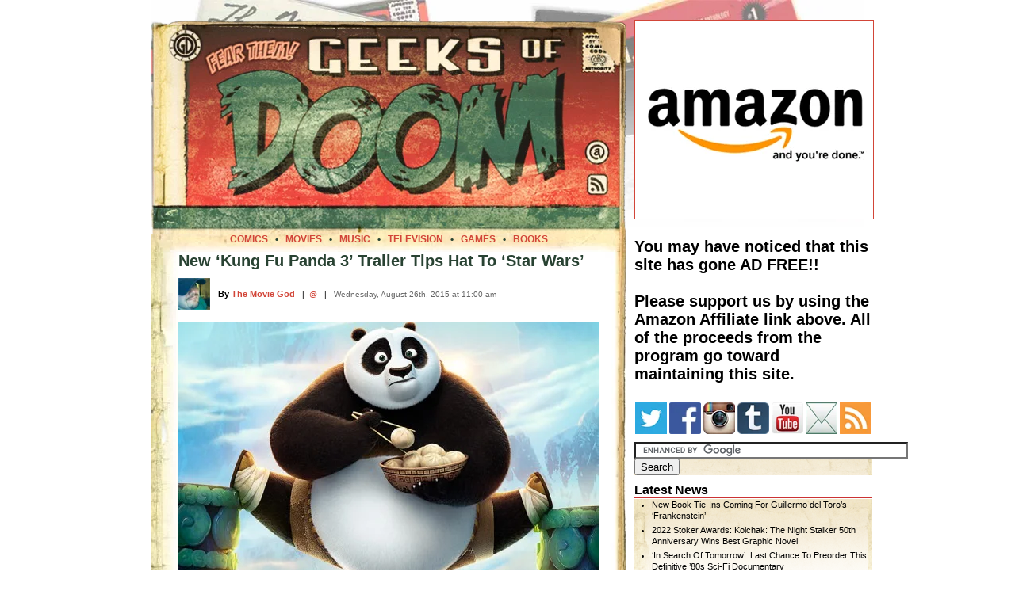

--- FILE ---
content_type: text/html; charset=UTF-8
request_url: https://geeksofdoom.com/2015/08/26/kung-fu-panda-3-trailer-star-wars?amp
body_size: 14386
content:
<!DOCTYPE html PUBLIC "-//W3C//DTD XHTML 1.0 Transitional//EN" "https://www.w3.org/TR/xhtml1/DTD/xhtml1-transitional.dtd">
<html xmlns="https://www.w3.org/1999/xhtml">
<head profile="https://gmpg.org/xfn/11">
<meta http-equiv="Content-Type" content="text/html; charset=UTF-8" />
<meta http-equiv="Content-Language" content="en" />
<meta name="MSSmartTagsPreventParsing" content="TRUE" />
<meta name="Resource-Type" content="document" />
<meta name="Distribution" content="global" />
<meta name="Robots" content="all" />
<meta name="Revisit-After" content="2 days" />
<meta name="title" content="New &#8216;Kung Fu Panda 3&#8217; Trailer Tips Hat To &#8216;Star Wars&#8217;" />
<meta name="verify-v1" content="GlLwf81MqmMaxKIrWnrJwZYVtqCACxeu9QCfvXsPjnc=" />
<meta name="y_key" content="1cc2fb1dfa767fa5" />
<link rel="shortcut icon" href="https://www.geeksofdoom.com/GoD/img/favicon.ico" />
<title>New &#8216;Kung Fu Panda 3&#8217; Trailer Tips Hat To &#8216;Star Wars&#8217;</title>
<link rel="stylesheet" href="https://www.geeksofdoom.com/GoD_css/master_1000.css" type="text/css" media="screen" />
<link rel="alternate" type="application/rss+xml" title="Geeks of Doom RSS" href="https://feeds.feedburner.com/geeksofdoom" />
<link rel="pingback" href="https://www.geeksofdoom.com/xmlrpc.php" />
<meta name='robots' content='max-image-preview:large' />
<link rel='dns-prefetch' href='//stats.wp.com' />
<link rel='preconnect' href='//c0.wp.com' />
<link rel='preconnect' href='//i0.wp.com' />
<link rel="alternate" type="application/rss+xml" title="Geeks of Doom &raquo; New &#8216;Kung Fu Panda 3&#8217; Trailer Tips Hat To &#8216;Star Wars&#8217; Comments Feed" href="https://geeksofdoom.com/2015/08/26/kung-fu-panda-3-trailer-star-wars/feed" />
<link rel='stylesheet' id='litespeed-cache-dummy-css' href='https://geeksofdoom.com/wp-content/plugins/litespeed-cache/assets/css/litespeed-dummy.css' type='text/css' media='all' />
<link rel='stylesheet' id='wp-block-library-css' href='https://c0.wp.com/c/6.6.4/wp-includes/css/dist/block-library/style.min.css' type='text/css' media='all' />
<link rel='stylesheet' id='mediaelement-css' href='https://c0.wp.com/c/6.6.4/wp-includes/js/mediaelement/mediaelementplayer-legacy.min.css' type='text/css' media='all' />
<link rel='stylesheet' id='wp-mediaelement-css' href='https://c0.wp.com/c/6.6.4/wp-includes/js/mediaelement/wp-mediaelement.min.css' type='text/css' media='all' />
<style id='jetpack-sharing-buttons-style-inline-css' type='text/css'>
.jetpack-sharing-buttons__services-list{display:flex;flex-direction:row;flex-wrap:wrap;gap:0;list-style-type:none;margin:5px;padding:0}.jetpack-sharing-buttons__services-list.has-small-icon-size{font-size:12px}.jetpack-sharing-buttons__services-list.has-normal-icon-size{font-size:16px}.jetpack-sharing-buttons__services-list.has-large-icon-size{font-size:24px}.jetpack-sharing-buttons__services-list.has-huge-icon-size{font-size:36px}@media print{.jetpack-sharing-buttons__services-list{display:none!important}}.editor-styles-wrapper .wp-block-jetpack-sharing-buttons{gap:0;padding-inline-start:0}ul.jetpack-sharing-buttons__services-list.has-background{padding:1.25em 2.375em}
</style>
<style id='classic-theme-styles-inline-css' type='text/css'>
/*! This file is auto-generated */
.wp-block-button__link{color:#fff;background-color:#32373c;border-radius:9999px;box-shadow:none;text-decoration:none;padding:calc(.667em + 2px) calc(1.333em + 2px);font-size:1.125em}.wp-block-file__button{background:#32373c;color:#fff;text-decoration:none}
</style>
<style id='global-styles-inline-css' type='text/css'>
:root{--wp--preset--aspect-ratio--square: 1;--wp--preset--aspect-ratio--4-3: 4/3;--wp--preset--aspect-ratio--3-4: 3/4;--wp--preset--aspect-ratio--3-2: 3/2;--wp--preset--aspect-ratio--2-3: 2/3;--wp--preset--aspect-ratio--16-9: 16/9;--wp--preset--aspect-ratio--9-16: 9/16;--wp--preset--color--black: #000000;--wp--preset--color--cyan-bluish-gray: #abb8c3;--wp--preset--color--white: #ffffff;--wp--preset--color--pale-pink: #f78da7;--wp--preset--color--vivid-red: #cf2e2e;--wp--preset--color--luminous-vivid-orange: #ff6900;--wp--preset--color--luminous-vivid-amber: #fcb900;--wp--preset--color--light-green-cyan: #7bdcb5;--wp--preset--color--vivid-green-cyan: #00d084;--wp--preset--color--pale-cyan-blue: #8ed1fc;--wp--preset--color--vivid-cyan-blue: #0693e3;--wp--preset--color--vivid-purple: #9b51e0;--wp--preset--gradient--vivid-cyan-blue-to-vivid-purple: linear-gradient(135deg,rgba(6,147,227,1) 0%,rgb(155,81,224) 100%);--wp--preset--gradient--light-green-cyan-to-vivid-green-cyan: linear-gradient(135deg,rgb(122,220,180) 0%,rgb(0,208,130) 100%);--wp--preset--gradient--luminous-vivid-amber-to-luminous-vivid-orange: linear-gradient(135deg,rgba(252,185,0,1) 0%,rgba(255,105,0,1) 100%);--wp--preset--gradient--luminous-vivid-orange-to-vivid-red: linear-gradient(135deg,rgba(255,105,0,1) 0%,rgb(207,46,46) 100%);--wp--preset--gradient--very-light-gray-to-cyan-bluish-gray: linear-gradient(135deg,rgb(238,238,238) 0%,rgb(169,184,195) 100%);--wp--preset--gradient--cool-to-warm-spectrum: linear-gradient(135deg,rgb(74,234,220) 0%,rgb(151,120,209) 20%,rgb(207,42,186) 40%,rgb(238,44,130) 60%,rgb(251,105,98) 80%,rgb(254,248,76) 100%);--wp--preset--gradient--blush-light-purple: linear-gradient(135deg,rgb(255,206,236) 0%,rgb(152,150,240) 100%);--wp--preset--gradient--blush-bordeaux: linear-gradient(135deg,rgb(254,205,165) 0%,rgb(254,45,45) 50%,rgb(107,0,62) 100%);--wp--preset--gradient--luminous-dusk: linear-gradient(135deg,rgb(255,203,112) 0%,rgb(199,81,192) 50%,rgb(65,88,208) 100%);--wp--preset--gradient--pale-ocean: linear-gradient(135deg,rgb(255,245,203) 0%,rgb(182,227,212) 50%,rgb(51,167,181) 100%);--wp--preset--gradient--electric-grass: linear-gradient(135deg,rgb(202,248,128) 0%,rgb(113,206,126) 100%);--wp--preset--gradient--midnight: linear-gradient(135deg,rgb(2,3,129) 0%,rgb(40,116,252) 100%);--wp--preset--font-size--small: 13px;--wp--preset--font-size--medium: 20px;--wp--preset--font-size--large: 36px;--wp--preset--font-size--x-large: 42px;--wp--preset--spacing--20: 0.44rem;--wp--preset--spacing--30: 0.67rem;--wp--preset--spacing--40: 1rem;--wp--preset--spacing--50: 1.5rem;--wp--preset--spacing--60: 2.25rem;--wp--preset--spacing--70: 3.38rem;--wp--preset--spacing--80: 5.06rem;--wp--preset--shadow--natural: 6px 6px 9px rgba(0, 0, 0, 0.2);--wp--preset--shadow--deep: 12px 12px 50px rgba(0, 0, 0, 0.4);--wp--preset--shadow--sharp: 6px 6px 0px rgba(0, 0, 0, 0.2);--wp--preset--shadow--outlined: 6px 6px 0px -3px rgba(255, 255, 255, 1), 6px 6px rgba(0, 0, 0, 1);--wp--preset--shadow--crisp: 6px 6px 0px rgba(0, 0, 0, 1);}:where(.is-layout-flex){gap: 0.5em;}:where(.is-layout-grid){gap: 0.5em;}body .is-layout-flex{display: flex;}.is-layout-flex{flex-wrap: wrap;align-items: center;}.is-layout-flex > :is(*, div){margin: 0;}body .is-layout-grid{display: grid;}.is-layout-grid > :is(*, div){margin: 0;}:where(.wp-block-columns.is-layout-flex){gap: 2em;}:where(.wp-block-columns.is-layout-grid){gap: 2em;}:where(.wp-block-post-template.is-layout-flex){gap: 1.25em;}:where(.wp-block-post-template.is-layout-grid){gap: 1.25em;}.has-black-color{color: var(--wp--preset--color--black) !important;}.has-cyan-bluish-gray-color{color: var(--wp--preset--color--cyan-bluish-gray) !important;}.has-white-color{color: var(--wp--preset--color--white) !important;}.has-pale-pink-color{color: var(--wp--preset--color--pale-pink) !important;}.has-vivid-red-color{color: var(--wp--preset--color--vivid-red) !important;}.has-luminous-vivid-orange-color{color: var(--wp--preset--color--luminous-vivid-orange) !important;}.has-luminous-vivid-amber-color{color: var(--wp--preset--color--luminous-vivid-amber) !important;}.has-light-green-cyan-color{color: var(--wp--preset--color--light-green-cyan) !important;}.has-vivid-green-cyan-color{color: var(--wp--preset--color--vivid-green-cyan) !important;}.has-pale-cyan-blue-color{color: var(--wp--preset--color--pale-cyan-blue) !important;}.has-vivid-cyan-blue-color{color: var(--wp--preset--color--vivid-cyan-blue) !important;}.has-vivid-purple-color{color: var(--wp--preset--color--vivid-purple) !important;}.has-black-background-color{background-color: var(--wp--preset--color--black) !important;}.has-cyan-bluish-gray-background-color{background-color: var(--wp--preset--color--cyan-bluish-gray) !important;}.has-white-background-color{background-color: var(--wp--preset--color--white) !important;}.has-pale-pink-background-color{background-color: var(--wp--preset--color--pale-pink) !important;}.has-vivid-red-background-color{background-color: var(--wp--preset--color--vivid-red) !important;}.has-luminous-vivid-orange-background-color{background-color: var(--wp--preset--color--luminous-vivid-orange) !important;}.has-luminous-vivid-amber-background-color{background-color: var(--wp--preset--color--luminous-vivid-amber) !important;}.has-light-green-cyan-background-color{background-color: var(--wp--preset--color--light-green-cyan) !important;}.has-vivid-green-cyan-background-color{background-color: var(--wp--preset--color--vivid-green-cyan) !important;}.has-pale-cyan-blue-background-color{background-color: var(--wp--preset--color--pale-cyan-blue) !important;}.has-vivid-cyan-blue-background-color{background-color: var(--wp--preset--color--vivid-cyan-blue) !important;}.has-vivid-purple-background-color{background-color: var(--wp--preset--color--vivid-purple) !important;}.has-black-border-color{border-color: var(--wp--preset--color--black) !important;}.has-cyan-bluish-gray-border-color{border-color: var(--wp--preset--color--cyan-bluish-gray) !important;}.has-white-border-color{border-color: var(--wp--preset--color--white) !important;}.has-pale-pink-border-color{border-color: var(--wp--preset--color--pale-pink) !important;}.has-vivid-red-border-color{border-color: var(--wp--preset--color--vivid-red) !important;}.has-luminous-vivid-orange-border-color{border-color: var(--wp--preset--color--luminous-vivid-orange) !important;}.has-luminous-vivid-amber-border-color{border-color: var(--wp--preset--color--luminous-vivid-amber) !important;}.has-light-green-cyan-border-color{border-color: var(--wp--preset--color--light-green-cyan) !important;}.has-vivid-green-cyan-border-color{border-color: var(--wp--preset--color--vivid-green-cyan) !important;}.has-pale-cyan-blue-border-color{border-color: var(--wp--preset--color--pale-cyan-blue) !important;}.has-vivid-cyan-blue-border-color{border-color: var(--wp--preset--color--vivid-cyan-blue) !important;}.has-vivid-purple-border-color{border-color: var(--wp--preset--color--vivid-purple) !important;}.has-vivid-cyan-blue-to-vivid-purple-gradient-background{background: var(--wp--preset--gradient--vivid-cyan-blue-to-vivid-purple) !important;}.has-light-green-cyan-to-vivid-green-cyan-gradient-background{background: var(--wp--preset--gradient--light-green-cyan-to-vivid-green-cyan) !important;}.has-luminous-vivid-amber-to-luminous-vivid-orange-gradient-background{background: var(--wp--preset--gradient--luminous-vivid-amber-to-luminous-vivid-orange) !important;}.has-luminous-vivid-orange-to-vivid-red-gradient-background{background: var(--wp--preset--gradient--luminous-vivid-orange-to-vivid-red) !important;}.has-very-light-gray-to-cyan-bluish-gray-gradient-background{background: var(--wp--preset--gradient--very-light-gray-to-cyan-bluish-gray) !important;}.has-cool-to-warm-spectrum-gradient-background{background: var(--wp--preset--gradient--cool-to-warm-spectrum) !important;}.has-blush-light-purple-gradient-background{background: var(--wp--preset--gradient--blush-light-purple) !important;}.has-blush-bordeaux-gradient-background{background: var(--wp--preset--gradient--blush-bordeaux) !important;}.has-luminous-dusk-gradient-background{background: var(--wp--preset--gradient--luminous-dusk) !important;}.has-pale-ocean-gradient-background{background: var(--wp--preset--gradient--pale-ocean) !important;}.has-electric-grass-gradient-background{background: var(--wp--preset--gradient--electric-grass) !important;}.has-midnight-gradient-background{background: var(--wp--preset--gradient--midnight) !important;}.has-small-font-size{font-size: var(--wp--preset--font-size--small) !important;}.has-medium-font-size{font-size: var(--wp--preset--font-size--medium) !important;}.has-large-font-size{font-size: var(--wp--preset--font-size--large) !important;}.has-x-large-font-size{font-size: var(--wp--preset--font-size--x-large) !important;}
:where(.wp-block-post-template.is-layout-flex){gap: 1.25em;}:where(.wp-block-post-template.is-layout-grid){gap: 1.25em;}
:where(.wp-block-columns.is-layout-flex){gap: 2em;}:where(.wp-block-columns.is-layout-grid){gap: 2em;}
:root :where(.wp-block-pullquote){font-size: 1.5em;line-height: 1.6;}
</style>
<link rel="https://api.w.org/" href="https://geeksofdoom.com/wp-json/" /><link rel="alternate" title="JSON" type="application/json" href="https://geeksofdoom.com/wp-json/wp/v2/posts/315207" /><link rel="EditURI" type="application/rsd+xml" title="RSD" href="https://geeksofdoom.com/xmlrpc.php?rsd" />
<meta name="generator" content="WordPress 6.6.4" />
<link rel="canonical" href="https://geeksofdoom.com/2015/08/26/kung-fu-panda-3-trailer-star-wars" />
<link rel='shortlink' href='https://wp.me/p3SKl0-1jZZ' />
<link rel="alternate" title="oEmbed (JSON)" type="application/json+oembed" href="https://geeksofdoom.com/wp-json/oembed/1.0/embed?url=https%3A%2F%2Fgeeksofdoom.com%2F2015%2F08%2F26%2Fkung-fu-panda-3-trailer-star-wars" />
<link rel="alternate" title="oEmbed (XML)" type="text/xml+oembed" href="https://geeksofdoom.com/wp-json/oembed/1.0/embed?url=https%3A%2F%2Fgeeksofdoom.com%2F2015%2F08%2F26%2Fkung-fu-panda-3-trailer-star-wars&#038;format=xml" />
	<style>img#wpstats{display:none}</style>
		<style data-context="foundation-flickity-css">/*! Flickity v2.0.2
http://flickity.metafizzy.co
---------------------------------------------- */.flickity-enabled{position:relative}.flickity-enabled:focus{outline:0}.flickity-viewport{overflow:hidden;position:relative;height:100%}.flickity-slider{position:absolute;width:100%;height:100%}.flickity-enabled.is-draggable{-webkit-tap-highlight-color:transparent;tap-highlight-color:transparent;-webkit-user-select:none;-moz-user-select:none;-ms-user-select:none;user-select:none}.flickity-enabled.is-draggable .flickity-viewport{cursor:move;cursor:-webkit-grab;cursor:grab}.flickity-enabled.is-draggable .flickity-viewport.is-pointer-down{cursor:-webkit-grabbing;cursor:grabbing}.flickity-prev-next-button{position:absolute;top:50%;width:44px;height:44px;border:none;border-radius:50%;background:#fff;background:hsla(0,0%,100%,.75);cursor:pointer;-webkit-transform:translateY(-50%);transform:translateY(-50%)}.flickity-prev-next-button:hover{background:#fff}.flickity-prev-next-button:focus{outline:0;box-shadow:0 0 0 5px #09f}.flickity-prev-next-button:active{opacity:.6}.flickity-prev-next-button.previous{left:10px}.flickity-prev-next-button.next{right:10px}.flickity-rtl .flickity-prev-next-button.previous{left:auto;right:10px}.flickity-rtl .flickity-prev-next-button.next{right:auto;left:10px}.flickity-prev-next-button:disabled{opacity:.3;cursor:auto}.flickity-prev-next-button svg{position:absolute;left:20%;top:20%;width:60%;height:60%}.flickity-prev-next-button .arrow{fill:#333}.flickity-page-dots{position:absolute;width:100%;bottom:-25px;padding:0;margin:0;list-style:none;text-align:center;line-height:1}.flickity-rtl .flickity-page-dots{direction:rtl}.flickity-page-dots .dot{display:inline-block;width:10px;height:10px;margin:0 8px;background:#333;border-radius:50%;opacity:.25;cursor:pointer}.flickity-page-dots .dot.is-selected{opacity:1}</style><style data-context="foundation-slideout-css">.slideout-menu{position:fixed;left:0;top:0;bottom:0;right:auto;z-index:0;width:256px;overflow-y:auto;-webkit-overflow-scrolling:touch;display:none}.slideout-menu.pushit-right{left:auto;right:0}.slideout-panel{position:relative;z-index:1;will-change:transform}.slideout-open,.slideout-open .slideout-panel,.slideout-open body{overflow:hidden}.slideout-open .slideout-menu{display:block}.pushit{display:none}</style>

<!-- Facebook Like Thumbnail -->
<link rel="image_src" href="https://www.geeksofdoom.com/GoD/img/2015/08/kung-fu-panda-3-poster1-e1440596897222-530x333.jpg" />
<!-- End Facebook Like Thumbnail -->

<style>.ios7.web-app-mode.has-fixed header{ background-color: rgba(45,53,63,.88);}</style>

</head>

<body>

	<div id="frame">
		<div id="framebackground">


<!-- VSPACE --><table width="900" border="0"><tr><td><img src="https://www.geeksofdoom.com/GoD/img/spacer.gif" alt="space" width="900" height="25" /></td></tr></table>

<!-- BODY TABLE BEGIN -->
<table width="900" border="0" cellpadding="0" cellspacing="0">
	<tr>


<!-- COLUMN ONE -->
		<td valign="top">

<!-- MASTHEAD BEGIN -->
			<table border="0" cellpadding="0" cellspacing="0">
				<tr>
					<td colspan="3"><img src="https://www.geeksofdoom.com/GoD/img/frame/entry_top_01.png" width="600" height="7" border="0" alt="head" />
					</td>
				</tr>
				<tr>
					<td><img src="https://www.geeksofdoom.com/GoD/img/frame/entry_top_02.png" width="5" height="263" border="0" alt="head" />
					</td>
					<td><img src="https://www.geeksofdoom.com/GoD/img/frame/entry_top_03.jpg" width="590" height="263" border="0" alt="head" usemap="#headermap" />
					</td>
					<td><img src="https://www.geeksofdoom.com/GoD/img/frame/entry_top_04.png" width="5" height="263" border="0" alt="head" />
					</td>
				</tr>
			</table>
<map name="headermap" id="headermap">
<area shape="rect" coords="0,0,525,225" href="/" alt="Home" title="Visit the Geeks of Doom homepage" />
<area shape="rect" coords="538,141,575,178" href="https://www.geeksofdoom.com/contact/" alt="Contact" title="Contact the Geeks of Doom" />
<area shape="rect" coords="540,184,575,219" href="https://feeds.feedburner.com/geeksofdoom" alt="RSS Feed" title="Subscribe to our RSS Feed" />
</map>
<!-- MASTHEAD END -->


<!-- BREADCRUMBS -->
			<table width="600" border="0" cellpadding="0" cellspacing="0">
				<tr>
					<td align="center" valign="top" height="23" background="https://www.geeksofdoom.com/GoD/img/frame/story_border_top.jpg">
						<span class="breadcrumbs"><strong>
<a href="https://www.geeksofdoom.com/category/comics">COMICS</a>
<font color="#284232">&nbsp;&nbsp;&bull;&nbsp;&nbsp;</font>
<a href="https://www.geeksofdoom.com/category/movies">MOVIES</a>
<font color="#284232">&nbsp;&nbsp;&bull;&nbsp;&nbsp;</font>
<a href="https://www.geeksofdoom.com/category/music">MUSIC</a>
<font color="#284232">&nbsp;&nbsp;&bull;&nbsp;&nbsp;</font>
<a href="https://www.geeksofdoom.com/category/television">TELEVISION</a>
<font color="#284232">&nbsp;&nbsp;&bull;&nbsp;&nbsp;</font>
<a href="https://www.geeksofdoom.com/category/video-games">GAMES</a>
<font color="#284232">&nbsp;&nbsp;&bull;&nbsp;&nbsp;</font>
<a href="https://www.geeksofdoom.com/category/books">BOOKS</a>
						</strong></span>
					</td>
				</tr>
			</table>
<!-- BREADCRUMBS -->

<!-- ENTRY BEGIN -->
<!-- LOOP BEGIN -->
	

			<table width="600" border="0" cellpadding="0" cellspacing="0">
				<tr>
					<td width="35" bgcolor="#ffffff" background="https://www.geeksofdoom.com/GoD/img/frame/story_border_left.jpg">
					</td>
					<td width="530">

<span class="storyheadsingle" id="post-315207">New &#8216;Kung Fu Panda 3&#8217; Trailer Tips Hat To &#8216;Star Wars&#8217;</span>

						<table width="530" border="0"><tr><td><img src="https://www.geeksofdoom.com/GoD/img/spacer.gif" alt="space" height="10" /></td></tr></table>

						<table width="530" cellpadding="0" cellspacing="0" border="0">
							<tr>
								<td valign="middle" align="left" width="50"><img src="https://www.geeksofdoom.com/GoD/img/users/themoviegod.jpg" alt="The Movie God" width="40" height="40" align="top"/>
								</td>
								<td valign="middle" align="left" width="470">
<span class="storyauthor">By <a href="https://www.geeksofdoom.com/meet-the-geeks#themoviegod" target="_blank" title="View The Movie God's profile">The Movie God</a></span>
	&nbsp;&nbsp;|&nbsp;&nbsp;<a target="_blank" title="Follow The Movie God on Twitter" href="https://twitter.com/jdusso29">@</a>
	&nbsp;&nbsp;|&nbsp;&nbsp;
<span class="storydate">Wednesday, August 26th, 2015 at 11:00 am</span>
								</td>
							</tr>
						</table>


<div class="storytext"><p><a href="https://www.geeksofdoom.com/2015/08/26/kung-fu-panda-3-trailer-star-wars/kung-fu-panda-3-poster-2" rel="attachment wp-att-315211" target="_blank"><img data-recalc-dims="1" fetchpriority="high" decoding="async" title="Kung Fu Panda 3"  src="https://i0.wp.com/www.geeksofdoom.com/GoD/img/2015/08/kung-fu-panda-3-poster1-e1440596897222-530x333.jpg?resize=530%2C333&#038;ssl=1" alt="Kung Fu Panda 3" width="530" height="333" class="c" /></a></p>
<p>DreamWorks Animation has released a new trailer for <em><strong>Kung Fu Panda 3</strong></em>, the trilogy-maker in their hit animated franchise.</p>
<p>The trailer is brief, but features a nice tip of the hat to <em>Star Wars</em>. It involves Po (voiced once again by <strong>Jack Black</strong>) and his father Li (<strong>Bryan Cranston</strong>), a reunion that was teased at the end of <em>Kung Fu Panda 2</em>.</p>
<p>You can watch the new trailer and see a poster for the movie below.</p>
<p><span id="more-315207"></span></p>
<blockquote><p><em>In 2016, one of the most successful animated franchises in the world<br />
returns with its biggest comedy adventure yet, KUNG FU PANDA 3.<br />
When Po&#8217;s long-lost panda father suddenly reappears, the reunited duo travels to a secret panda paradise to meet scores of hilarious new panda characters. But when the supernatural villain Kai begins to sweep across China defeating all the kung fu masters, Po must do the impossible&#8221;”learn to train a village full of his fun-loving, clumsy brethren to become the ultimate band of Kung Fu Pandas!</em></p></blockquote>
<p>In addition to Black and Cranston, the movie also stars <strong>Angelina Jolie, Seth Rogen, Jackie Chan, Lucy Liu, David Cross, Rebel Wilson, J.K. Simmons, James Hong</strong>, and <strong>Dustin Hoffman</strong>. It is directed by <strong>Jennifer Yuh</strong> (<em>Kung Fu Panda 2</em>) and <strong>Alessandro Carloni</strong> (<em>Me and My Shadow</em>).</p>
<p><em>Kung Fu Panda 3</em> is scheduled to be released on January 29, 2016.</p>
<p>And in case you missed it (like I somehow did), I&#8217;ve also included the first trailer for the movie below.</p>
<p><span class="blt">Trailers</span></p>
<p><iframe width="530" height="340" src="https://www.youtube.com/embed/-g42ci-cmBA?rel=0" frameborder="0" allowfullscreen></iframe></p>
<p><iframe width="530" height="340" src="https://www.youtube.com/embed/10r9ozshGVE?rel=0" frameborder="0" allowfullscreen></iframe><br />
<small><em>DreamWorksTV is the ultimate YouTube destination for kids and families. See what Shrek and Donkey, Po and the rest of your favorite DreamWorks characters are up to! Hack your life with helpful DIY tips and tricks, sing along to todays catchiest songs and laugh out loud to original animated series. DreamWorksTV has it all! Check back daily for new episodes.</em></small></p>
<p><span class="blt">Poster</span></p>
<p><a href="https://www.geeksofdoom.com/2015/08/26/kung-fu-panda-3-trailer-star-wars/kung-fu-panda-3-poster" rel="attachment wp-att-315210" target="_blank"><img data-recalc-dims="1" loading="lazy" decoding="async" title="Kung Fu Panda 3 Poster"  src="https://i0.wp.com/www.geeksofdoom.com/GoD/img/2015/08/kung-fu-panda-3-poster-530x784.jpg?resize=530%2C784&#038;ssl=1" alt="Kung Fu Panda 3 Poster" width="530" height="784" class="c" /></a></p>
<p><small>[Source: <a href="https://www.youtube.com/channel/UCY26xU0-avwTJ6F6TzUZVEw" target="_blank">DreamWorks TV</a>]</small></p>
</div>








			<table>
				<tr>
					<td><div id="disqus_thread">
<h2 id="comments">No Comments	<a href="#postcomment" title="Leave a comment">&raquo;</a>
</h2>

	<p>No comments yet.</p>

<p><a href="https://geeksofdoom.com/2015/08/26/kung-fu-panda-3-trailer-star-wars/feed"><abbr title="Really Simple Syndication">RSS</abbr> feed for comments on this post.</a>	<a href="https://geeksofdoom.com/2015/08/26/kung-fu-panda-3-trailer-star-wars/trackback" rel="trackback">TrackBack <abbr title="Universal Resource Locator">URL</abbr></a>
</p>

<h2 id="postcomment">Leave a comment</h2>


<form action="https://geeksofdoom.com/wp-comments-post.php" method="post" id="commentform">


<p><input type="text" name="author" id="author" value="" size="22" tabindex="1" />
<label for="author"><small>Name (required)</small></label></p>

<p><input type="text" name="email" id="email" value="" size="22" tabindex="2" />
<label for="email"><small>Mail (will not be published) (required)</small></label></p>

<p><input type="text" name="url" id="url" value="" size="22" tabindex="3" />
<label for="url"><small>Website</small></label></p>


<!--<p><small><strong>XHTML:</strong> You can use these tags: &lt;a href=&quot;&quot; title=&quot;&quot;&gt; &lt;abbr title=&quot;&quot;&gt; &lt;acronym title=&quot;&quot;&gt; &lt;b&gt; &lt;blockquote cite=&quot;&quot;&gt; &lt;cite&gt; &lt;code&gt; &lt;del datetime=&quot;&quot;&gt; &lt;em&gt; &lt;i&gt; &lt;q cite=&quot;&quot;&gt; &lt;s&gt; &lt;strike&gt; &lt;strong&gt; </small></p>-->

<p><textarea name="comment" id="comment" cols="64" rows="5" tabindex="4"></textarea></p>

<p><input name="submit" type="submit" id="submit" tabindex="5" value="Submit Comment" />
<input type="hidden" name="comment_post_ID" value="315207" />
</p>
<p style="display: none;"><input type="hidden" id="akismet_comment_nonce" name="akismet_comment_nonce" value="b27e74eb8c" /></p><p style="display: none !important;" class="akismet-fields-container" data-prefix="ak_"><label>&#916;<textarea name="ak_hp_textarea" cols="45" rows="8" maxlength="100"></textarea></label><input type="hidden" id="ak_js_1" name="ak_js" value="235"/><script>document.getElementById( "ak_js_1" ).setAttribute( "value", ( new Date() ).getTime() );</script></p>
</form>


</div>
					</td>
				</tr>
			</table>
			
			
						<table border="0"><tr><td><img src="https://www.geeksofdoom.com/GoD/img/spacer.gif" alt="space" height="10" /></td></tr></table>

						<table cellpadding="0" cellspacing="0" width="530" border="0">
							<tr valign="top">
								<td valign="top" align="left" width="530"><div class="topics"><b>Topics:</b> <a href="https://geeksofdoom.com/category/animated" rel="category tag">Animated</a>, <a href="https://geeksofdoom.com/category/movies" rel="category tag">Movies</a>, <a href="https://geeksofdoom.com/category/news" rel="category tag">News</a>, <a href="https://geeksofdoom.com/category/photos" rel="category tag">Photos</a>, <a href="https://geeksofdoom.com/category/photos/posters" rel="category tag">Posters</a>, <a href="https://geeksofdoom.com/category/trailers" rel="category tag">Trailers</a></div>
								</td>
							</tr>
						</table>

						<table cellpadding="0" cellspacing="0" width="530" border="0">
							<tr valign="top">
								<td valign="top" align="left" width="530"><div class="topics"><b>Tags:</b>  <a href="https://geeksofdoom.com/tag/alessandro-carloni" rel="tag">Alessandro Carloni</a>, <a href="https://geeksofdoom.com/tag/angelina-jolie" rel="tag">Angelina Jolie</a>, <a href="https://geeksofdoom.com/tag/bryan-cranston" rel="tag">Bryan Cranston</a>, <a href="https://geeksofdoom.com/tag/david-cross" rel="tag">David Cross</a>, <a href="https://geeksofdoom.com/tag/dreamworks-animation" rel="tag">DreamWorks Animation</a>, <a href="https://geeksofdoom.com/tag/dustin-hoffman" rel="tag">Dustin Hoffman</a>, <a href="https://geeksofdoom.com/tag/j-k-simmons" rel="tag">J.K Simmons</a>, <a href="https://geeksofdoom.com/tag/jack-black" rel="tag">Jack Black</a>, <a href="https://geeksofdoom.com/tag/jackie-chan" rel="tag">jackie chan</a>, <a href="https://geeksofdoom.com/tag/james-hong" rel="tag">James Hong</a>, <a href="https://geeksofdoom.com/tag/jennifer-yuh" rel="tag">Jennifer Yuh</a>, <a href="https://geeksofdoom.com/tag/jennifer-yuh-nelson" rel="tag">Jennifer Yuh Nelson</a>, <a href="https://geeksofdoom.com/tag/kung-fu-panda" rel="tag">Kung Fu Panda</a>, <a href="https://geeksofdoom.com/tag/kung-fu-panda-2" rel="tag">Kung Fu Panda 2</a>, <a href="https://geeksofdoom.com/tag/kung-fu-panda-3" rel="tag">Kung Fu Panda 3</a>, <a href="https://geeksofdoom.com/tag/lucy-liu" rel="tag">Lucy Liu</a>, <a href="https://geeksofdoom.com/tag/rebel-wilson" rel="tag">Rebel Wilson</a>, <a href="https://geeksofdoom.com/tag/seth-rogen" rel="tag">Seth Rogen</a></div>
								</td>
							</tr>
						</table>
						

						<table border="0"><tr><td><img src="https://www.geeksofdoom.com/GoD/img/spacer.gif" alt="space" height="10" /></td></tr></table>


<!--
<rdf:RDF xmlns:rdf="http://www.w3.org/1999/02/22-rdf-syntax-ns#"
			xmlns:dc="http://purl.org/dc/elements/1.1/"
			xmlns:trackback="http://madskills.com/public/xml/rss/module/trackback/">
		<rdf:Description rdf:about="https://geeksofdoom.com/2015/08/26/kung-fu-panda-3-trailer-star-wars"
    dc:identifier="https://geeksofdoom.com/2015/08/26/kung-fu-panda-3-trailer-star-wars"
    dc:title="New &#8216;Kung Fu Panda 3&#8217; Trailer Tips Hat To &#8216;Star Wars&#8217;"
    trackback:ping="https://geeksofdoom.com/2015/08/26/kung-fu-panda-3-trailer-star-wars/trackback" />
</rdf:RDF>-->


						<table width="530" border="0" cellpadding="0" cellspacing="0">
							<tr>
								<td colspan="3" align="center"><div class="postnavtext"><b>Previous Article</b></div></td>
								<td colspan="1"><img src="https://www.geeksofdoom.com/GoD/img/spacer.gif" alt="space" width="1" height="10" /></td>
								<td colspan="3" align="center"><div class="postnavtext"><b>Next Article</b></div></td>
							</tr>
							<tr>
								<td width="8"><div class="postnavtext">&laquo;</div></td>
								<td width="250" align="right" valign="top"><div class="postnavtext"><a href="https://geeksofdoom.com/2015/08/26/star-trek-beyond-leonard-nimoy-video" rel="prev">&#8216;Star Trek Beyond&#8217; Remembers Leonard Nimoy (Video)</a></div></td>
								<td width="6"></td>
								<td width="1" bgcolor="000000"></td>
								<td width="7"></td>
								<td width="250" align="left" valign="top"><div class="postnavtext"><a href="https://geeksofdoom.com/2015/08/26/tv-review-hannibal-3-12-number-beast-666" rel="next">TV Review: Hannibal 3.12 &#8220;The Number Of The Beast Is 666&#8221;</a></div></td>
								<td width="8"><div class="postnavtext">&raquo;</div></td>
							</tr>
						</table>
						
						<table width="530" border="0" cellpadding="0" cellspacing="0" align="center">
							<tr>
								<td><img src="https://www.geeksofdoom.com/GoD/img/spacer.gif" alt="space" height="15" /></td>
							</tr>
							<tr>
								<td align="center">


								</td>
							</tr>
						</table>


					</td>
					<td width="35" background="https://www.geeksofdoom.com/GoD/img/frame/story_border_right.jpg">
					</td>
				</tr>
				<tr>
					<td colspan="3" height="30" background="https://www.geeksofdoom.com/GoD/img/frame/story_border_bottom.jpg">
					</td>
				</tr>
			</table>

			<table><tr><td><img src="https://www.geeksofdoom.com/GoD/img/spacer.gif" alt="space" height="5" /></td></tr></table>




			<table width="600" border="0">
				<tr>
					<td>
<div class="related">
<div id="relatedposts"><b>Related Articles on Geeks of Doom</b>						<table width="600" align="center">
							<tr>
								<td width="20" height="25"></td>
								<td align="left">• <a href="https://geeksofdoom.com/2019/11/19/cats-trailer-now-time-make-choice" rel="bookmark" title="&#8216;Cats&#8217; Trailer: Now It Is Time To Make The Choice">&#8216;Cats&#8217; Trailer: Now It Is Time To Make The Choice</a></td>
							</tr>
						</table>
						<table width="600" align="center">
							<tr>
								<td width="20" height="25"></td>
								<td align="left">• <a href="https://geeksofdoom.com/2019/11/14/trolls-world-tour-trailer-saving-world" rel="bookmark" title="&#8216;Trolls World Tour&#8217; Trailer: Saving The World Through Music, Fashion, and Pinky Promises">&#8216;Trolls World Tour&#8217; Trailer: Saving The World Through Music, Fashion, and Pinky Promises</a></td>
							</tr>
						</table>
						<table width="600" align="center">
							<tr>
								<td width="20" height="25"></td>
								<td align="left">• <a href="https://geeksofdoom.com/2019/10/31/jumanji-next-level-final-trailer" rel="bookmark" title="&#8216;Jumanji: The Next Level&#8217; Trailer: The Gang Experiences Technical Difficulties In Body-Switcheroo Sequel">&#8216;Jumanji: The Next Level&#8217; Trailer: The Gang Experiences Technical Difficulties In Body-Switcheroo Sequel</a></td>
							</tr>
						</table>
						<table width="600" align="center">
							<tr>
								<td width="20" height="25"></td>
								<td align="left">• <a href="https://geeksofdoom.com/2019/10/22/jojo-rabbit-making-of-featurette-video" rel="bookmark" title="&#8216;Jojo Rabbit&#8217; Making Of Featurette: What Inspired A Polynesian Russian Jew To Make The Best Anti-Hate Satire Of The Year">&#8216;Jojo Rabbit&#8217; Making Of Featurette: What Inspired A Polynesian Russian Jew To Make The Best Anti-Hate Satire Of The Year</a></td>
							</tr>
						</table>
						<table width="600" align="center">
							<tr>
								<td width="20" height="25"></td>
								<td align="left">• <a href="https://geeksofdoom.com/2019/10/18/maleficent-mistress-of-evil-angelina-jolie-interview" rel="bookmark" title="&#8216;Maleficent: Mistress Of Evil&#8217;: Angelina Jolie Talks Redefining The Power Of Women">&#8216;Maleficent: Mistress Of Evil&#8217;: Angelina Jolie Talks Redefining The Power Of Women</a></td>
							</tr>
						</table>
</div></div>
					</td>
				</tr>
			</table>


<!-- LOOP END -->
<!-- ENTRY END -->




		</td>
<!-- COLUMN ONE END-->




<!-- COLUMN TWO BEGIN-->
		<td><img src="https://www.geeksofdoom.com/GoD/img/spacer.gif" alt="space" width="10" height="20" /></td>
<!-- COLUMN TWO END-->





<!-- COLUMN THREE BEGIN -->
		<td valign="top">
			<table width="300" border="0" cellpadding="0" cellspacing="0">
				<tr>



<!-- AFFILIATE 300x250 AD -->
					<td>
						<table width="300" border="0">
							<tr>
								<td width="300" height="250" valign="top" align="right">

<!-- AMAZON AFFILIATE HOMEPAGE 300x250 -->
<a target="_blank" href="https://www.amazon.com/?&_encoding=UTF8&tag=geeksofdoom-20&linkCode=ur2&linkId=2b5dcdf9804b1f3ebb6b2f6a242e247d&camp=1789&creative=9325"><img border="1" src="https://www.geeksofdoom.com/GoD/img/promo/amazon_300x250.jpg" alt="Amazon.com" width="300" height="250" /></a>
<!-- AMAZON AFFILIATE HOMEPAGE 300x250 -->
								</td>
							</tr>
						</table>
					</td>
				</tr>
			</table>
<!-- AFFILIATE 300x250 AD -->

<!-- VSPACE --><table width="300" border="0"><tr><td><img src="https://www.geeksofdoom.com/GoD/img/spacer.gif" alt="space" width="300" height="10" /></td></tr></table>

			<table width="300" border="0"><tr><td>
<h1><strong>You may have noticed that this site has gone AD FREE!!<br /><br />Please support us by using the Amazon Affiliate link above. All of the proceeds from the program go toward maintaining this site.</strong></h1>
			</td></tr></table>

<!-- VSPACE --><table width="300" border="0"><tr><td><img src="https://www.geeksofdoom.com/GoD/img/spacer.gif" alt="space" width="300" height="10" /></td></tr></table>


<!-- SOCIAL ICONS TABLE BEGIN -->
<table width="300" border="0" cellpadding="0" cellspacing="0">
	<tr>
		<td valign="middle" align="center" width="40"><a target="_blank" href="https://twitter.com/geeksofdoom"><img border="0" width="40" height="40" src="https://www.geeksofdoom.com/GoD/img/icons/icon-twitter.jpg" title="Follow Geeks of Doom on Twitter" alt="Geeks of Doom on Twitter" /></a>
		</td>
		<td valign="middle" align="center" width="40"><a target="_blank" href="https://facebook.com/geeksofdoom"><img border="0" width="40" height="40" src="https://www.geeksofdoom.com/GoD/img/icons/icon-facebook.jpg" title="Follow Geeks of Doom on Facebook" alt="Geeks of Doom on Facebook" /></a>
		</td>
		<td valign="middle" align="center" width="40"><a target="_blank" href="https://instagram.com/geekofdoom"><img border="0" width="40" height="40" src="https://www.geeksofdoom.com/GoD/img/icons/icon-instagram.png" title="Follow Geeks of Doom on Instagram" alt="Geeks of Doom on Instagram" /></a>
		</td>
		<td valign="middle" align="center" width="40"><a target="_blank" href="https://geeksofdoom.tumblr.com/"><img border="0" width="40" height="40" src="https://www.geeksofdoom.com/GoD/img/icons/icon-tumblr.png" title="Follow Geeks of Doom on Tumblr" alt="Follow Geeks of Doom on Tumblr" /></a>
		</td>
		<td valign="middle" align="center" width="40"><a target="_blank" href="https://www.youtube.com/user/geeksofdoom/videos?view=0&sort=p&flow=grid"><img border="0" width="40" height="40" src="https://www.geeksofdoom.com/GoD/img/icons/icon-youtube.jpg" title="Subscribe to Geeks of Doom on YouTube" alt="Geeks of Doom on YouTube" /></a>
		</td>
		<td valign="middle" align="center" width="40"><a target="_blank" href="https://feedburner.google.com/fb/a/mailverify?uri=geeksofdoom"><img border="0" width="40" height="40" src="https://www.geeksofdoom.com/GoD/img/icons/icon-email.jpg" title="Subscribe to the Geeks of Doom Email Digest" alt="Geeks of Doom Email Digest" /></a>
		</td>
		<td valign="middle" align="center" width="40"><a target="_blank" href="https://feeds.feedburner.com/geeksofdoom"><img border="0" width="40" height="40" src="https://www.geeksofdoom.com/GoD/img/icons/icon-rss.jpg" title="Subscribe to the Geeks of Doom RSS Feed" alt="Geeks of Doom RSS Feed" /></a>
		</td>								
	</tr>
</table>
<!-- SOCIAL ICONS SUB-SUB-TABLE END -->



<!-- VSPACE --><table width="300" border="0"><tr><td><img src="https://www.geeksofdoom.com/GoD/img/spacer.gif" alt="space" width="300" height="10" /></td></tr></table>



<!-- SEARCH, NEWS LIST SUB-TABLE BEGIN -->
			<table width="300" border="0" cellpadding="0" cellspacing="0">
				<tr>


					<td width="300" valign="top">


<!-- SEARCH BEGIN-->
						<table bgcolor="#FEF3BD" width="300" border="0" cellpadding="0" cellspacing="0">
							<tr>
								<td valign="middle" background="https://www.geeksofdoom.com/GoD/img/frame/nav_bkgrnd.gif">
<!-- SiteSearch Google -->
<form action="https://www.geeksofdoom.com/search-results" id="cse-search-box">
  <div>
    <input type="hidden" name="cx" value="partner-pub-4066827149788913:1965500915" />
    <input type="hidden" name="cof" value="FORID:10" />
    <input type="hidden" name="ie" value="UTF-8" />
    <input type="text" name="q" size="41" />
    <input type="submit" name="sa" value="Search" />
  </div>
</form>

<script type="text/javascript" src="https://www.google.com/coop/cse/brand?form=cse-search-box&amp;lang=en"></script>
<!-- SiteSearch Google -->
								</td>
							</tr>
						</table>
<!-- SEARCH END -->

						<table width="300" border="0"><tr><td><img src="https://www.geeksofdoom.com/GoD/img/spacer.gif" alt="space" height="10" /></td></tr></table>

<!-- NEWS LIST BEGIN -->
						<table width="300" border="0" cellpadding="0" cellspacing="0">
							<tr>
								<td width="300" valign="top"><div class="navhead">Latest News</div>
<div class="navtext">
	<ul>		<li><a href="https://geeksofdoom.com/2025/10/20/guillermo-del-toro-frankenstein-book-tie-ins">New Book Tie-Ins Coming For Guillermo del Toro&#8217;s &#8216;Frankenstein&#8217;</a></li>
				<li><a href="https://geeksofdoom.com/2023/06/20/2022-stoker-awards-kolchak-wins">2022 Stoker Awards: Kolchak: The Night Stalker 50th Anniversary Wins Best Graphic Novel</a></li>
				<li><a href="https://geeksofdoom.com/2022/03/15/in-search-of-tomorrow-preorder">&#8216;In Search Of Tomorrow&#8217;: Last Chance To Preorder This Definitive &#8217;80s Sci-Fi Documentary</a></li>
				<li><a href="https://geeksofdoom.com/2021/11/07/stranger-things-nyc-pop-up">Video: &#8216;Stranger Things&#8217; Times Square NYC Pop-Up Store</a></li>
				<li><a href="https://geeksofdoom.com/2021/10/29/kolchak-stalks-the-night-again-in-50th-anniversary-graphic-novel">Kolchak Stalks The Night Again In 50th Anniversary Graphic Novel</a></li>
			</ul><div class="irt"><a href="https://www.geeksofdoom.com/category/news">...more news</a></div>
</div>
								</td>
							</tr>
						</table>

						<table width="300" border="0" cellpadding="0" cellspacing="0">
							<tr>
								<td width="300" valign="top"><div class="navhead">Latest Features</div>
<div class="navtext">
	<ul>		<li><a href="https://geeksofdoom.com/2025/11/28/holiday-gift-guide-2025-dungeons-dragons">Holiday Gift Guide 2025: Dungeons &#038; Dragons</a></li>
				<li><a href="https://geeksofdoom.com/2025/11/24/holiday-gift-guide-2025-books">Holiday Gift Guide 2025: Books, Games, Collectibles &#038; More!</a></li>
				<li><a href="https://geeksofdoom.com/2025/09/04/fall-2025-book-recommendations">Fall 2025 Book Recommendations</a></li>
				<li><a href="https://geeksofdoom.com/2025/05/12/kickstarter-spotlight-glow-1-7">Kickstarter Spotlight: Glow #1-7: A Post-Apocalyptic Techno-Fantasy Odyssey</a></li>
				<li><a href="https://geeksofdoom.com/2024/11/25/holiday-gift-guide-2024-dungeons-dragons">Holiday Gift Guide 2024: Dungeons &#038; Dragons</a></li>
			</ul><div class="irt"><a href="https://www.geeksofdoom.com/category/features">...more features</a></div> 
</div>
								</td>
							</tr>
						</table>

						<table width="300" border="0" cellpadding="0" cellspacing="0">
							<tr>
								<td width="300" valign="top"><div class="navhead">Latest Reviews</div>
<div class="navtext">
	<ul>		<li><a href="https://geeksofdoom.com/2026/01/20/book-review-twelve-months-dresden-files">Book Review: Twelve Months (A Novel Of The Dresden Files)</a></li>
				<li><a href="https://geeksofdoom.com/2025/12/29/book-review-pocket-portraits-tolkien">Book Review: Pocket Portraits: J.R.R. Tolkien: The Father of Modern Fantasy</a></li>
				<li><a href="https://geeksofdoom.com/2025/11/26/book-review-frankenstein-complete-screenplay-del-toro">Book Review: Frankenstein: The Complete Screenplay: Written and Directed by Guillermo del Toro</a></li>
				<li><a href="https://geeksofdoom.com/2025/11/22/book-review-superman-art-making-of">Book Review: Superman: The Art and Making of the Film</a></li>
				<li><a href="https://geeksofdoom.com/2025/11/19/book-review-edward-gorey-uneasy-elixirs">Book Review: Uneasy Elixirs: 50 Curious Cocktails Inspired by the Works of Edward Gorey</a></li>
			</ul><div class="irt"><a href="https://www.geeksofdoom.com/category/reviews">...more reviews</a></div> 
</div>
								</td>
							</tr>
						</table>
<!-- NEWS LIST END -->


					</td>
				</tr>
			</table>
<!-- SEARCH, NEWS LIST SUB-TABLE END -->



<!-- VSPACE --><table width="300" border="0"><tr><td><img src="https://www.geeksofdoom.com/GoD/img/spacer.gif" alt="space" height="30" /></td></tr></table>



<!-- PODCAST AREA BEGIN -->
			<table width="300" border="0" cellpadding="0" cellspacing="0">
				<tr>
					<td valign="top" align="left" colspan="3"><div class="navhead">Geeks of Doom Podcast Network!</div></td>
				</tr>
				<tr><td width="300" colspan="3"><img src="https://www.geeksofdoom.com/GoD/img/spacer.gif" alt="space" height="11" /></td></tr>
				<tr bgcolor="#D24538">
					<td width="100"><a href="https://www.geeksofdoom.com/category/podcasts/the-drill-down/"><img border="0" src="https://www.geeksofdoom.com/GoD/img/promo/sb-podcast-tdd.jpg" width="100" title="Listen to the Drill Down Podcast" alt="The Drill Down Podcast" /></a></td>
					<td width="100" bgcolor="#D24538"><a href="https://www.geeksofdoom.com/category/podcasts/tardisblend/"><img border="0" src="https://www.geeksofdoom.com/GoD/img/promo/sb-podcast-tb.jpg" width="100" title="Listen to the TARDISblend Podcast" alt="TARDISblend Podcast" /></a>
					</td>
					<td width="100"><a target="_blank" href="https://www.geeksofdoom.com/podcasts/violent-delights"><img border="0" src="https://www.geeksofdoom.com/GoD/img/promo/Violent-Delights-podcast.jpg" title="Listen to the Violent Delights: A Westworld Podcast" alt="Westworld Podcast" width="100" /></a>
					</td>
				</tr>
			</table>
<!-- PODCAST AREA END-->



		</td>
<!-- COLUMN THREE END-->
	</tr>
</table>
<!-- BODY TABLE END -->

<!-- Powered by WPtouch: 4.3.62 --><script type="text/javascript" id="jetpack-stats-js-before">
/* <![CDATA[ */
_stq = window._stq || [];
_stq.push([ "view", JSON.parse("{\"v\":\"ext\",\"blog\":\"57376846\",\"post\":\"315207\",\"tz\":\"-5\",\"srv\":\"geeksofdoom.com\",\"j\":\"1:14.5\"}") ]);
_stq.push([ "clickTrackerInit", "57376846", "315207" ]);
/* ]]> */
</script>
<script type="text/javascript" src="https://stats.wp.com/e-202604.js" id="jetpack-stats-js" defer="defer" data-wp-strategy="defer"></script>
<script defer type="text/javascript" src="https://geeksofdoom.com/wp-content/plugins/akismet/_inc/akismet-frontend.js" id="akismet-frontend-js"></script>
<!-- FOOTER BEGINS -->


<!-- ARCHIVE BEGIN -->
<table width="900" border="0">
	<tr>
		<td>
<div class="navhead">Archive</div><div class="cloudtext">
<a href='https://www.geeksofdoom.com/2023/' title='2023'> 2023</a>&nbsp; &middot; &nbsp;
<a href='https://www.geeksofdoom.com/2022/' title='2022'> 2022</a>&nbsp; &middot; &nbsp;
<a href='https://www.geeksofdoom.com/2021/' title='2021'> 2021</a>&nbsp; &middot; &nbsp;
<a href='https://www.geeksofdoom.com/2020/' title='2020'> 2020</a>&nbsp; &middot; &nbsp;
<a href='https://www.geeksofdoom.com/2019/' title='2019'> 2019</a>&nbsp; &middot; &nbsp;
<a href='https://www.geeksofdoom.com/2018/' title='2018'> 2018</a>&nbsp; &middot; &nbsp;
<a href='https://www.geeksofdoom.com/2017/' title='2017'> 2017</a>&nbsp; &middot; &nbsp;
<a href='https://www.geeksofdoom.com/2016/' title='2016'> 2016</a>&nbsp; &middot; &nbsp;
<a href='https://www.geeksofdoom.com/2015/' title='2015'> 2015</a>&nbsp; &middot; &nbsp;
<a href='https://www.geeksofdoom.com/2014/' title='2014'> 2014</a>&nbsp; &middot; &nbsp;<br />
<a href='https://www.geeksofdoom.com/2013/' title='2013'> 2013</a>&nbsp; &middot; &nbsp;
<a href='https://www.geeksofdoom.com/2012/' title='2012'> 2012</a>&nbsp; &middot; &nbsp;
<a href='https://www.geeksofdoom.com/2011/' title='2011'> 2011</a>&nbsp; &middot; &nbsp;
<a href='https://www.geeksofdoom.com/2010/' title='2010'> 2010</a>&nbsp; &middot; &nbsp;
<a href='https://www.geeksofdoom.com/2009/' title='2009'> 2009</a>&nbsp; &middot; &nbsp;
<a href='https://www.geeksofdoom.com/2008/' title='2008'> 2008</a>&nbsp; &middot; &nbsp;
<a href='https://www.geeksofdoom.com/2007/' title='2007'> 2007</a>&nbsp; &middot; &nbsp;
<a href='https://www.geeksofdoom.com/2006/' title='2006'> 2006</a>&nbsp; &middot; &nbsp;
<a href='https://www.geeksofdoom.com/2005/' title='2005'> 2005</a></div>
		</td>	
	</tr>
</table>
<!-- ARCHIVE ENDS -->


<!-- BACK MATTER -->
<table width="900" border="0">
	<tr>
		<td><img src="https://www.geeksofdoom.com/GoD/img/spacer.gif" alt="space" height="10" /></td>
	</tr>
	<tr>
		<td align="center">
<strong>Geeks of Doom</strong> is proudly powered by <a href="https://wordpress.org/" target="_blank">WordPress</a>.<br /><br />
Students of the Unusual&trade; comic cover used with permission of <a href="https://3boysproductions.com/" target="_blank">3BoysProductions</a><br />
The Mercuri Bros.&trade; comic cover used with permission of <strong>Prodigal Son Press</strong><br /><br />
<strong>Geeks of Doom</strong> is designed and maintained by <a href="https://www.geeksofdoom.com/meet-the-geeks#dave3">our geeky webmaster</a><br />
All original content copyright &copy;2005-2023 Geeks of Doom<br />
All external content copyright of its respective owner, except where noted
		</td>
	</tr>
	<tr>
		<td><img src="https://www.geeksofdoom.com/GoD/img/spacer.gif" alt="space" height="10" /></td>
	</tr>
	<tr>
		<td align="center"><a href="https://creativecommons.org/licenses/by-nc-sa/2.5/"><img alt="Creative Commons License" src="https://www.geeksofdoom.com/GoD/img/icons/somerights20.png" border="0" /></a><br />
This website is licensed under<br />
a <a href="https://creativecommons.org/licenses/by-nc-sa/2.5/">Creative Commons License</a>.
		</td>
	</tr>
	<tr>
		<td><img src="https://www.geeksofdoom.com/GoD/img/spacer.gif" alt="space" height="10" /></td>
	</tr>
	<tr>
		<td align="center">
<a href="https://www.geeksofdoom.com/meet-the-geeks/">About</a> | <a href="https://www.geeksofdoom.com/privacy-policy">Privacy Policy</a> | <a href="https://www.geeksofdoom.com/contact/">Contact</a>
		</td>
	</tr>
	<tr>
		<td><img src="https://www.geeksofdoom.com/GoD/img/spacer.gif" alt="space" height="10" /></td>
	</tr>
</table>



<!-- BACK MATTER ENDS -->


<!-- FOOTER ENDS -->
		</div>
	</div>
<!-- FRAME ENDS -->


<!--
<script type="text/javascript" src="https://platform.tumblr.com/v1/share.js"></script>
-->
</body>
</html>

<!-- Page cached by LiteSpeed Cache 7.7 on 2026-01-25 00:47:14 -->
<!-- Guest Mode -->